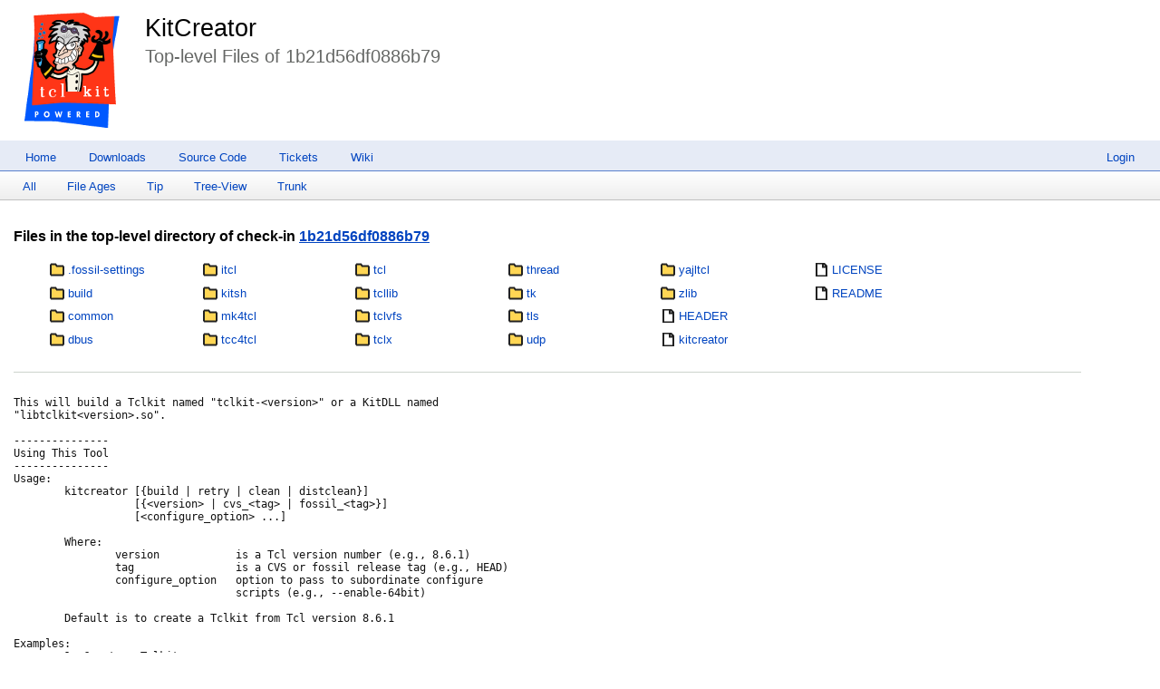

--- FILE ---
content_type: text/html; charset=utf-8
request_url: http://kitcreator.rkeene.org/fossil/dir?ci=1b21d56df0886b79
body_size: 24406
content:
<!DOCTYPE html>
<html>
<head>
<base href="http://kitcreator.rkeene.org/fossil/dir">
<title>KitCreator: Top-level Files of 1b21d56df0886b79</title>
<link rel="alternate" type="application/rss+xml" title="RSS Feed"
      href="/fossil/timeline.rss" />
<link rel="stylesheet" href="/fossil/style.css?default" type="text/css"
      media="screen" />
<script type="text/javascript">
TINY={};

function T$(i){return document.getElementById(i)}
function T$$$(){return document.all?1:0}

TINY.editor=function(){
	var c=[], offset=-30;
	c['cut']=[1,'Cut','a','cut',1];
	c['copy']=[2,'Copy','a','copy',1];
	c['paste']=[3,'Paste','a','paste',1];
	c['bold']=[4,'Bold','a','bold'];
	c['italic']=[5,'Italic','a','italic'];
	c['underline']=[6,'Underline','a','underline'];
	c['strikethrough']=[7,'Strikethrough','a','strikethrough'];
	c['subscript']=[8,'Subscript','a','subscript'];
	c['superscript']=[9,'Superscript','a','superscript'];
	c['orderedlist']=[10,'Insert Ordered List','a','insertorderedlist'];
	c['unorderedlist']=[11,'Insert Unordered List','a','insertunorderedlist'];
	c['outdent']=[12,'Outdent','a','outdent'];
	c['indent']=[13,'Indent','a','indent'];
	c['leftalign']=[14,'Left Align','a','justifyleft'];
	c['centeralign']=[15,'Center Align','a','justifycenter'];
	c['rightalign']=[16,'Right Align','a','justifyright'];
	c['blockjustify']=[17,'Block Justify','a','justifyfull'];
	c['undo']=[18,'Undo','a','undo'];
	c['redo']=[19,'Redo','a','redo'];
	c['image']=[20,'Insert Image','i','insertimage','Enter Image URL:','http://'];
	c['hr']=[21,'Insert Horizontal Rule','a','inserthorizontalrule'];
	c['link']=[22,'Insert Hyperlink','i','createlink','Enter URL:','http://'];
	c['unlink']=[23,'Remove Hyperlink','a','unlink'];
	c['unformat']=[24,'Remove Formatting','a','removeformat'];
	c['print']=[25,'Print','a','print'];
	function edit(n,obj){
		this.n=n; window[n]=this; this.t=T$(obj.id); this.obj=obj; this.xhtml=obj.xhtml;
		var p=document.createElement('div'), w=document.createElement('div'), h=document.createElement('div'),
		l=obj.controls.length, i=0;
		this.i=document.createElement('iframe'); this.i.frameBorder=0;
		this.i.width=obj.width||'500'; this.i.height=obj.height||'250'; this.ie=T$$$();
		h.className=obj.rowclass||'teheader'; p.className=obj.cssclass||'te'; p.style.width=this.i.width+'px'; p.appendChild(h);
		for(i;i<l;i++){
			var id=obj.controls[i];
			if(id=='n'){
				h=document.createElement('div'); h.className=obj.rowclass||'teheader'; p.appendChild(h)
			}else if(id=='|'){
				var d=document.createElement('div'); d.className=obj.dividerclass||'tedivider'; h.appendChild(d)
			}else if(id=='font'){
				var sel=document.createElement('select'), fonts=obj.fonts||['Verdana','Arial','Georgia'], fl=fonts.length, x=0;
				sel.className='tefont'; sel.onchange=new Function(this.n+'.ddaction(this,"fontname")');
				sel.options[0]=new Option('Font','');
				for(x;x<fl;x++){
					var font=fonts[x];
					sel.options[x+1]=new Option(font,font)
				}
				h.appendChild(sel)
			}else if(id=='size'){
				var sel=document.createElement('select'), sizes=obj.sizes||[1,2,3,4,5,6,7], sl=sizes.length, x=0;
				sel.className='tesize'; sel.onchange=new Function(this.n+'.ddaction(this,"fontsize")');
				for(x;x<sl;x++){
					var size=sizes[x];
					sel.options[x]=new Option(size,size)
				}
				h.appendChild(sel)
			}else if(id=='style'){
				var sel=document.createElement('select'),
				styles=obj.styles||[['Style',''],['Paragraph','<p>'],['Header 1','<h1>'],['Header 2','<h2>'],['Header 3','<h3>'],['Header 4','<h4>'],['Header 5','<h5>'],['Header 6','<h6>']],
				sl=styles.length, x=0;
				sel.className='testyle'; sel.onchange=new Function(this.n+'.ddaction(this,"formatblock")');
				for(x;x<sl;x++){
					var style=styles[x];
					sel.options[x]=new Option(style[0],style[1])
				}
				h.appendChild(sel)
			}else if(c[id]){
				var div=document.createElement('div'), x=c[id], func=x[2], ex, pos=x[0]*offset;
				div.className=obj.controlclass;
				div.style.backgroundPosition='0px '+pos+'px';
				div.title=x[1];
				ex=func=='a'?'.action("'+x[3]+'",0,'+(x[4]||0)+')':'.insert("'+x[4]+'","'+x[5]+'","'+x[3]+'")';
				div.onclick=new Function(this.n+(id=='print'?'.print()':ex));
				div.onmouseover=new Function(this.n+'.hover(this,'+pos+',1)');
				div.onmouseout=new Function(this.n+'.hover(this,'+pos+',0)');
				h.appendChild(div);
				if(this.ie){div.unselectable='on'}
			}
		}
		this.t.parentNode.insertBefore(p,this.t); this.t.style.width=this.i.width+'px';
		w.appendChild(this.t); w.appendChild(this.i); p.appendChild(w); this.t.style.display='none';
		if(obj.footer){
			var f=document.createElement('div'); f.className=obj.footerclass||'tefooter';
			if(obj.toggle){
				var to=obj.toggle, ts=document.createElement('div');
				ts.className=to.cssclass||'toggle'; ts.innerHTML=obj.toggletext||'source';
				ts.onclick=new Function(this.n+'.toggle(0,this);return false');
				f.appendChild(ts)
			}
			if(obj.resize){
				var ro=obj.resize, rs=document.createElement('div'); rs.className=ro.cssclass||'resize';
				rs.onmousedown=new Function('event',this.n+'.resize(event);return false');
				rs.onselectstart=function(){return false};
				f.appendChild(rs)
			}
			p.appendChild(f)
		}
		this.e=this.i.contentWindow.document; this.e.open();
		var m='<html><head>', bodyid=obj.bodyid?" id=\""+obj.bodyid+"\"":"";
		if(obj.cssfile){m+='<link rel="stylesheet" href="'+obj.cssfile+'" />'}
		if(obj.css){m+='<style type="text/css">'+obj.css+'</style>'}
		m+='</head><body'+bodyid+'>'+(obj.content||this.t.value);
		m+='</body></html>';
		this.e.write(m);
		this.e.close(); this.e.designMode='on'; this.d=1;
		if(this.xhtml){
			try{this.e.execCommand("styleWithCSS",0,0)}
			catch(e){try{this.e.execCommand("useCSS",0,1)}catch(e){}}
		}
	};
	edit.prototype.print=function(){
		this.i.contentWindow.print()
	},
	edit.prototype.hover=function(div,pos,dir){
		div.style.backgroundPosition=(dir?'34px ':'0px ')+(pos)+'px'
	},
	edit.prototype.ddaction=function(dd,a){
		var i=dd.selectedIndex, v=dd.options[i].value;
		this.action(a,v)
	},
	edit.prototype.action=function(cmd,val,ie){
		if(ie&&!this.ie){
			alert('Your browser does not support this function.')
		}else{
			this.e.execCommand(cmd,0,val||null)
		}
	},
	edit.prototype.insert=function(pro,msg,cmd){
		var val=prompt(pro,msg);
		if(val!=null&&val!=''){this.e.execCommand(cmd,0,val)}
	},
	edit.prototype.setfont=function(){
		execCommand('formatblock',0,hType)
	},
	edit.prototype.resize=function(e){
		if(this.mv){this.freeze()}
		this.i.bcs=TINY.cursor.top(e);
		this.mv=new Function('event',this.n+'.move(event)');
		this.sr=new Function(this.n+'.freeze()');
		if(this.ie){
			document.attachEvent('onmousemove',this.mv); document.attachEvent('onmouseup',this.sr)
		}else{
			document.addEventListener('mousemove',this.mv,1); document.addEventListener('mouseup',this.sr,1)
		}
	},
	edit.prototype.move=function(e){
		var pos=TINY.cursor.top(e);
		this.i.height=parseInt(this.i.height)+pos-this.i.bcs;
		this.i.bcs=pos
	},
	edit.prototype.freeze=function(){
		if(this.ie){
			document.detachEvent('onmousemove',this.mv); document.detachEvent('onmouseup',this.sr)
		}else{
			document.removeEventListener('mousemove',this.mv,1); document.removeEventListener('mouseup',this.sr,1)
		}
	},
	edit.prototype.toggle=function(post,div){
		if(!this.d){
			var v=this.t.value;
			if(div){div.innerHTML=this.obj.toggletext||'source'}
			if(this.xhtml&&!this.ie){
				v=v.replace(/<strong>(.*)<\/strong>/gi,'<span style="font-weight: bold;">$1</span>');
				v=v.replace(/<em>(.*)<\/em>/gi,'<span style="font-style: italic;">$1</span>')
			}
			this.e.body.innerHTML=v;
			this.t.style.display='none'; this.i.style.display='block'; this.d=1
		}else{
			var v=this.e.body.innerHTML;
			if(this.xhtml){
				v=v.replace(/<span class="apple-style-span">(.*)<\/span>/gi,'$1');
				v=v.replace(/ class="apple-style-span"/gi,'');
				v=v.replace(/<span style="">/gi,'');
				v=v.replace(/<br>/gi,'<br />');
				v=v.replace(/<br ?\/?>$/gi,'');
				v=v.replace(/^<br ?\/?>/gi,'');
				v=v.replace(/(<img [^>]+[^\/])>/gi,'$1 />');
				v=v.replace(/<b\b[^>]*>(.*?)<\/b[^>]*>/gi,'<strong>$1</strong>');
				v=v.replace(/<i\b[^>]*>(.*?)<\/i[^>]*>/gi,'<em>$1</em>');
				v=v.replace(/<u\b[^>]*>(.*?)<\/u[^>]*>/gi,'<span style="text-decoration:underline">$1</span>');
				v=v.replace(/<(b|strong|em|i|u) style="font-weight: normal;?">(.*)<\/(b|strong|em|i|u)>/gi,'$2');
				v=v.replace(/<(b|strong|em|i|u) style="(.*)">(.*)<\/(b|strong|em|i|u)>/gi,'<span style="$2"><$4>$3</$4></span>');
				v=v.replace(/<span style="font-weight: normal;?">(.*)<\/span>/gi,'$1');
				v=v.replace(/<span style="font-weight: bold;?">(.*)<\/span>/gi,'<strong>$1</strong>');
				v=v.replace(/<span style="font-style: italic;?">(.*)<\/span>/gi,'<em>$1</em>');
				v=v.replace(/<span style="font-weight: bold;?">(.*)<\/span>|<b\b[^>]*>(.*?)<\/b[^>]*>/gi,'<strong>$1</strong>')
			}
			if(div){div.innerHTML=this.obj.toggletext||'wysiwyg'}
			this.t.value=v;
			if(!post){
				this.t.style.height=this.i.height+'px';
				this.i.style.display='none'; this.t.style.display='block'; this.d=0
			}
		}
	},
	edit.prototype.post=function(){
		if(this.d){this.toggle(1)}
	};
	return{edit:edit}
}();

TINY.cursor=function(){
	return{
		top:function(e){
			return T$$$()?window.event.clientY+document.documentElement.scrollTop+document.body.scrollTop:e.clientY+window.scrollY
		}
	}
}();
</script>
<script type="text/javascript">
var hljs=new function(){function l(o){return o.replace(/&/gm,"&amp;").replace(/</gm,"&lt;")}function c(q,p,o){return RegExp(p,"m"+(q.cI?"i":"")+(o?"g":""))}function i(q){for(var o=0;o<q.childNodes.length;o++){var p=q.childNodes[o];if(p.nodeName=="CODE"){return p}if(!(p.nodeType==3&&p.nodeValue.match(/\s+/))){break}}}function g(s,r){var q="";for(var p=0;p<s.childNodes.length;p++){if(s.childNodes[p].nodeType==3){var o=s.childNodes[p].nodeValue;if(r){o=o.replace(/\n/g,"")}q+=o}else{if(s.childNodes[p].nodeName=="BR"){q+="\n"}else{q+=g(s.childNodes[p])}}}if(/MSIE [678]/.test(navigator.userAgent)){q=q.replace(/\r/g,"\n")}return q}function a(r){var p=r.className.split(/\s+/);p=p.concat(r.parentNode.className.split(/\s+/));for(var o=0;o<p.length;o++){var q=p[o].replace(/^language-/,"");if(d[q]||q=="no-highlight"){return q}}}function b(o){var p=[];(function(r,s){for(var q=0;q<r.childNodes.length;q++){if(r.childNodes[q].nodeType==3){s+=r.childNodes[q].nodeValue.length}else{if(r.childNodes[q].nodeName=="BR"){s+=1}else{p.push({event:"start",offset:s,node:r.childNodes[q]});s=arguments.callee(r.childNodes[q],s);p.push({event:"stop",offset:s,node:r.childNodes[q]})}}}return s})(o,0);return p}function k(x,y,w){var q=0;var v="";var s=[];function t(){if(x.length&&y.length){if(x[0].offset!=y[0].offset){return(x[0].offset<y[0].offset)?x:y}else{return y[0].event=="start"?x:y}}else{return x.length?x:y}}function r(B){var C="<"+B.nodeName.toLowerCase();for(var z=0;z<B.attributes.length;z++){var A=B.attributes[z];C+=" "+A.nodeName.toLowerCase();if(A.nodeValue!=undefined){C+='="'+l(A.nodeValue)+'"'}}return C+">"}while(x.length||y.length){var u=t().splice(0,1)[0];v+=l(w.substr(q,u.offset-q));q=u.offset;if(u.event=="start"){v+=r(u.node);s.push(u.node)}else{if(u.event=="stop"){var p=s.length;do{p--;var o=s[p];v+=("</"+o.nodeName.toLowerCase()+">")}while(o!=u.node);s.splice(p,1);while(p<s.length){v+=r(s[p]);p++}}}}v+=w.substr(q);return v}function f(I,C){function y(r,L){for(var K=0;K<L.c.length;K++){if(L.c[K].bR.test(r)){return L.c[K]}}}function v(K,r){if(B[K].e&&B[K].eR.test(r)){return 1}if(B[K].eW){var L=v(K-1,r);return L?L+1:0}return 0}function w(r,K){return K.iR&&K.iR.test(r)}function z(N,M){var L=[];for(var K=0;K<N.c.length;K++){L.push(N.c[K].b)}var r=B.length-1;do{if(B[r].e){L.push(B[r].e)}r--}while(B[r+1].eW);if(N.i){L.push(N.i)}return c(M,"("+L.join("|")+")",true)}function q(L,K){var M=B[B.length-1];if(!M.t){M.t=z(M,G)}M.t.lastIndex=K;var r=M.t.exec(L);if(r){return[L.substr(K,r.index-K),r[0],false]}else{return[L.substr(K),"",true]}}function o(N,r){var K=G.cI?r[0].toLowerCase():r[0];for(var M in N.kG){if(!N.kG.hasOwnProperty(M)){continue}var L=N.kG[M].hasOwnProperty(K);if(L){return[M,L]}}return false}function E(L,N){if(!N.k){return l(L)}var M="";var O=0;N.lR.lastIndex=0;var K=N.lR.exec(L);while(K){M+=l(L.substr(O,K.index-O));var r=o(N,K);if(r){s+=r[1];M+='<span class="'+r[0]+'">'+l(K[0])+"</span>"}else{M+=l(K[0])}O=N.lR.lastIndex;K=N.lR.exec(L)}M+=l(L.substr(O,L.length-O));return M}function J(r,L){if(L.sL&&d[L.sL]){var K=f(L.sL,r);s+=K.keyword_count;return K.value}else{return E(r,L)}}function H(L,r){var K=L.cN?'<span class="'+L.cN+'">':"";if(L.rB){p+=K;L.buffer=""}else{if(L.eB){p+=l(r)+K;L.buffer=""}else{p+=K;L.buffer=r}}B.push(L);A+=L.r}function D(N,K,P){var Q=B[B.length-1];if(P){p+=J(Q.buffer+N,Q);return false}var L=y(K,Q);if(L){p+=J(Q.buffer+N,Q);H(L,K);return L.rB}var r=v(B.length-1,K);if(r){var M=Q.cN?"</span>":"";if(Q.rE){p+=J(Q.buffer+N,Q)+M}else{if(Q.eE){p+=J(Q.buffer+N,Q)+M+l(K)}else{p+=J(Q.buffer+N+K,Q)+M}}while(r>1){M=B[B.length-2].cN?"</span>":"";p+=M;r--;B.length--}var O=B[B.length-1];B.length--;B[B.length-1].buffer="";if(O.starts){H(O.starts,"")}return Q.rE}if(w(K,Q)){throw"Illegal"}}var G=d[I];var B=[G.dM];var A=0;var s=0;var p="";try{var u=0;G.dM.buffer="";do{var x=q(C,u);var t=D(x[0],x[1],x[2]);u+=x[0].length;if(!t){u+=x[1].length}}while(!x[2]);if(B.length>1){throw"Illegal"}return{language:I,r:A,keyword_count:s,value:p}}catch(F){if(F=="Illegal"){return{language:null,r:0,keyword_count:0,value:l(C)}}else{throw F}}}function h(){function o(t,s,u){if(t.compiled){return}if(!u){t.bR=c(s,t.b?t.b:"\\B|\\b");if(!t.e&&!t.eW){t.e="\\B|\\b"}if(t.e){t.eR=c(s,t.e)}}if(t.i){t.iR=c(s,t.i)}if(t.r==undefined){t.r=1}if(t.k){t.lR=c(s,t.l||hljs.IR,true)}for(var r in t.k){if(!t.k.hasOwnProperty(r)){continue}if(t.k[r] instanceof Object){t.kG=t.k}else{t.kG={keyword:t.k}}break}if(!t.c){t.c=[]}t.compiled=true;for(var q=0;q<t.c.length;q++){o(t.c[q],s,false)}if(t.starts){o(t.starts,s,false)}}for(var p in d){if(!d.hasOwnProperty(p)){continue}o(d[p].dM,d[p],true)}}function e(){if(e.called){return}e.called=true;h()}function n(t,y,p){e();var A=g(t,p);var r=a(t);if(r=="no-highlight"){return}if(r){var w=f(r,A)}else{var w={language:"",keyword_count:0,r:0,value:l(A)};var x=w;for(var z in d){if(!d.hasOwnProperty(z)){continue}var u=f(z,A);if(u.keyword_count+u.r>x.keyword_count+x.r){x=u}if(u.keyword_count+u.r>w.keyword_count+w.r){x=w;w=u}}}var s=t.className;if(!s.match(w.language)){s=s?(s+" "+w.language):w.language}var o=b(t);if(o.length){var q=document.createElement("pre");q.innerHTML=w.value;w.value=k(o,b(q),A)}if(y){w.value=w.value.replace(/^((<[^>]+>|\t)+)/gm,function(B,E,D,C){return E.replace(/\t/g,y)})}if(p){w.value=w.value.replace(/\n/g,"<br>")}if(/MSIE [678]/.test(navigator.userAgent)&&t.tagName=="CODE"&&t.parentNode.tagName=="PRE"){var q=t.parentNode;var v=document.createElement("div");v.innerHTML="<pre><code>"+w.value+"</code></pre>";t=v.firstChild.firstChild;v.firstChild.cN=q.cN;q.parentNode.replaceChild(v.firstChild,q)}else{t.innerHTML=w.value}t.className=s;t.dataset={};t.dataset.result={language:w.language,kw:w.keyword_count,re:w.r};if(x&&x.language){t.dataset.second_best={language:x.language,kw:x.keyword_count,re:x.r}}}function j(){if(j.called){return}j.called=true;e();var q=document.getElementsByTagName("pre");for(var o=0;o<q.length;o++){var p=i(q[o]);if(p){n(p,hljs.tabReplace)}}}function m(){var o=arguments;var p=function(){j.apply(null,o)};if(window.addEventListener){window.addEventListener("DOMContentLoaded",p,false);window.addEventListener("load",p,false)}else{if(window.attachEvent){window.attachEvent("onload",p)}else{window.onload=p}}}var d={};this.LANGUAGES=d;this.initHighlightingOnLoad=m;this.highlightBlock=n;this.initHighlighting=j;this.IR="[a-zA-Z][a-zA-Z0-9_]*";this.UIR="[a-zA-Z_][a-zA-Z0-9_]*";this.NR="\\b\\d+(\\.\\d+)?";this.CNR="\\b(0x[A-Za-z0-9]+|\\d+(\\.\\d+)?)";this.RSR="!|!=|!==|%|%=|&|&&|&=|\\*|\\*=|\\+|\\+=|,|\\.|-|-=|/|/=|:|;|<|<<|<<=|<=|=|==|===|>|>=|>>|>>=|>>>|>>>=|\\?|\\[|\\{|\\(|\\^|\\^=|\\||\\|=|\\|\\||~";this.BE={b:"\\\\.",r:0};this.ASM={cN:"string",b:"'",e:"'",i:"\\n",c:[this.BE],r:0};this.QSM={cN:"string",b:'"',e:'"',i:"\\n",c:[this.BE],r:0};this.CLCM={cN:"comment",b:"//",e:"$"};this.CBLCLM={cN:"comment",b:"/\\*",e:"\\*/"};this.HCM={cN:"comment",b:"#",e:"$"};this.NM={cN:"number",b:this.NR,r:0};this.CNM={cN:"number",b:this.CNR,r:0};this.inherit=function(o,r){var q={};for(var p in o){q[p]=o[p]}if(r){for(var p in r){q[p]=r[p]}}return q}}();hljs.LANGUAGES.bash=function(){var d={"true":1,"false":1};var b={cN:"variable",b:"\\$([a-zA-Z0-9_]+)\\b"};var a={cN:"variable",b:"\\$\\{(([^}])|(\\\\}))+\\}",c:[hljs.CNM]};var c={cN:"string",b:'"',e:'"',i:"\\n",c:[hljs.BE,b,a],r:0};var e={cN:"test_condition",b:"",e:"",c:[c,b,a,hljs.CNM],k:{literal:d},r:0};return{dM:{k:{keyword:{"if":1,then:1,"else":1,fi:1,"for":1,"break":1,"continue":1,"while":1,"in":1,"do":1,done:1,echo:1,exit:1,"return":1,set:1,declare:1},literal:d},c:[{cN:"shebang",b:"(#!\\/bin\\/bash)|(#!\\/bin\\/sh)",r:10},hljs.HCM,{cN:"comment",b:"\\/\\/",e:"$",i:"."},hljs.CNM,c,b,a,hljs.inherit(e,{b:"\\[ ",e:" \\]",r:0}),hljs.inherit(e,{b:"\\[\\[ ",e:" \\]\\]"})]}}}();hljs.LANGUAGES.cs={dM:{k:{"abstract":1,as:1,base:1,bool:1,"break":1,"byte":1,"case":1,"catch":1,"char":1,checked:1,"class":1,"const":1,"continue":1,decimal:1,"default":1,delegate:1,"do":1,"do":1,"double":1,"else":1,"enum":1,event:1,explicit:1,extern:1,"false":1,"finally":1,fixed:1,"float":1,"for":1,foreach:1,"goto":1,"if":1,implicit:1,"in":1,"int":1,"interface":1,internal:1,is:1,lock:1,"long":1,namespace:1,"new":1,"null":1,object:1,operator:1,out:1,override:1,params:1,"private":1,"protected":1,"public":1,readonly:1,ref:1,"return":1,sbyte:1,sealed:1,"short":1,sizeof:1,stackalloc:1,"static":1,string:1,struct:1,"switch":1,"this":1,"throw":1,"true":1,"try":1,"typeof":1,uint:1,ulong:1,unchecked:1,unsafe:1,ushort:1,using:1,virtual:1,"volatile":1,"void":1,"while":1,ascending:1,descending:1,from:1,get:1,group:1,into:1,join:1,let:1,orderby:1,partial:1,select:1,set:1,value:1,"var":1,where:1,yield:1},c:[{cN:"comment",b:"///",e:"$",rB:true,c:[{cN:"xmlDocTag",b:"///|<!--|-->"},{cN:"xmlDocTag",b:"</?",e:">"}]},hljs.CLCM,hljs.CBLCLM,{cN:"string",b:'@"',e:'"',c:[{b:'""'}]},hljs.ASM,hljs.QSM,hljs.CNM]}};hljs.LANGUAGES.ruby=function(){var g="[a-zA-Z_][a-zA-Z0-9_]*(\\!|\\?)?";var a="[a-zA-Z_]\\w*[!?=]?|[-+~]\\@|<<|>>|=~|===?|<=>|[<>]=?|\\*\\*|[-/+%^&*~`|]|\\[\\]=?";var n={keyword:{and:1,"false":1,then:1,defined:1,module:1,"in":1,"return":1,redo:1,"if":1,BEGIN:1,retry:1,end:1,"for":1,"true":1,self:1,when:1,next:1,until:1,"do":1,begin:1,unless:1,END:1,rescue:1,nil:1,"else":1,"break":1,undef:1,not:1,"super":1,"class":1,"case":1,require:1,yield:1,alias:1,"while":1,ensure:1,elsif:1,or:1,def:1},keymethods:{__id__:1,__send__:1,abort:1,abs:1,"all?":1,allocate:1,ancestors:1,"any?":1,arity:1,assoc:1,at:1,at_exit:1,autoload:1,"autoload?":1,"between?":1,binding:1,binmode:1,"block_given?":1,call:1,callcc:1,caller:1,capitalize:1,"capitalize!":1,casecmp:1,"catch":1,ceil:1,center:1,chomp:1,"chomp!":1,chop:1,"chop!":1,chr:1,"class":1,class_eval:1,"class_variable_defined?":1,class_variables:1,clear:1,clone:1,close:1,close_read:1,close_write:1,"closed?":1,coerce:1,collect:1,"collect!":1,compact:1,"compact!":1,concat:1,"const_defined?":1,const_get:1,const_missing:1,const_set:1,constants:1,count:1,crypt:1,"default":1,default_proc:1,"delete":1,"delete!":1,delete_at:1,delete_if:1,detect:1,display:1,div:1,divmod:1,downcase:1,"downcase!":1,downto:1,dump:1,dup:1,each:1,each_byte:1,each_index:1,each_key:1,each_line:1,each_pair:1,each_value:1,each_with_index:1,"empty?":1,entries:1,eof:1,"eof?":1,"eql?":1,"equal?":1,"eval":1,exec:1,exit:1,"exit!":1,extend:1,fail:1,fcntl:1,fetch:1,fileno:1,fill:1,find:1,find_all:1,first:1,flatten:1,"flatten!":1,floor:1,flush:1,for_fd:1,foreach:1,fork:1,format:1,freeze:1,"frozen?":1,fsync:1,getc:1,gets:1,global_variables:1,grep:1,gsub:1,"gsub!":1,"has_key?":1,"has_value?":1,hash:1,hex:1,id:1,include:1,"include?":1,included_modules:1,index:1,indexes:1,indices:1,induced_from:1,inject:1,insert:1,inspect:1,instance_eval:1,instance_method:1,instance_methods:1,"instance_of?":1,"instance_variable_defined?":1,instance_variable_get:1,instance_variable_set:1,instance_variables:1,"integer?":1,intern:1,invert:1,ioctl:1,"is_a?":1,isatty:1,"iterator?":1,join:1,"key?":1,keys:1,"kind_of?":1,lambda:1,last:1,length:1,lineno:1,ljust:1,load:1,local_variables:1,loop:1,lstrip:1,"lstrip!":1,map:1,"map!":1,match:1,max:1,"member?":1,merge:1,"merge!":1,method:1,"method_defined?":1,method_missing:1,methods:1,min:1,module_eval:1,modulo:1,name:1,nesting:1,"new":1,next:1,"next!":1,"nil?":1,nitems:1,"nonzero?":1,object_id:1,oct:1,open:1,pack:1,partition:1,pid:1,pipe:1,pop:1,popen:1,pos:1,prec:1,prec_f:1,prec_i:1,print:1,printf:1,private_class_method:1,private_instance_methods:1,"private_method_defined?":1,private_methods:1,proc:1,protected_instance_methods:1,"protected_method_defined?":1,protected_methods:1,public_class_method:1,public_instance_methods:1,"public_method_defined?":1,public_methods:1,push:1,putc:1,puts:1,quo:1,raise:1,rand:1,rassoc:1,read:1,read_nonblock:1,readchar:1,readline:1,readlines:1,readpartial:1,rehash:1,reject:1,"reject!":1,remainder:1,reopen:1,replace:1,require:1,"respond_to?":1,reverse:1,"reverse!":1,reverse_each:1,rewind:1,rindex:1,rjust:1,round:1,rstrip:1,"rstrip!":1,scan:1,seek:1,select:1,send:1,set_trace_func:1,shift:1,singleton_method_added:1,singleton_methods:1,size:1,sleep:1,slice:1,"slice!":1,sort:1,"sort!":1,sort_by:1,split:1,sprintf:1,squeeze:1,"squeeze!":1,srand:1,stat:1,step:1,store:1,strip:1,"strip!":1,sub:1,"sub!":1,succ:1,"succ!":1,sum:1,superclass:1,swapcase:1,"swapcase!":1,sync:1,syscall:1,sysopen:1,sysread:1,sysseek:1,system:1,syswrite:1,taint:1,"tainted?":1,tell:1,test:1,"throw":1,times:1,to_a:1,to_ary:1,to_f:1,to_hash:1,to_i:1,to_int:1,to_io:1,to_proc:1,to_s:1,to_str:1,to_sym:1,tr:1,"tr!":1,tr_s:1,"tr_s!":1,trace_var:1,transpose:1,trap:1,truncate:1,"tty?":1,type:1,ungetc:1,uniq:1,"uniq!":1,unpack:1,unshift:1,untaint:1,untrace_var:1,upcase:1,"upcase!":1,update:1,upto:1,"value?":1,values:1,values_at:1,warn:1,write:1,write_nonblock:1,"zero?":1,zip:1}};var h={cN:"yardoctag",b:"@[A-Za-z]+"};var d={cN:"comment",b:"#",e:"$",c:[h]};var c={cN:"comment",b:"^\\=begin",e:"^\\=end",c:[h],r:10};var b={cN:"comment",b:"^__END__",e:"\\n$"};var u={cN:"subst",b:"#\\{",e:"}",l:g,k:n};var p=[hljs.BE,u];var s={cN:"string",b:"'",e:"'",c:p,r:0};var r={cN:"string",b:'"',e:'"',c:p,r:0};var q={cN:"string",b:"%[qw]?\\(",e:"\\)",c:p,r:10};var o={cN:"string",b:"%[qw]?\\[",e:"\\]",c:p,r:10};var m={cN:"string",b:"%[qw]?{",e:"}",c:p,r:10};var l={cN:"string",b:"%[qw]?<",e:">",c:p,r:10};var k={cN:"string",b:"%[qw]?/",e:"/",c:p,r:10};var j={cN:"string",b:"%[qw]?%",e:"%",c:p,r:10};var i={cN:"string",b:"%[qw]?-",e:"-",c:p,r:10};var t={cN:"string",b:"%[qw]?\\|",e:"\\|",c:p,r:10};var e={cN:"function",b:"\\bdef\\s+",e:" |$|;",l:g,k:n,c:[{cN:"title",b:a,l:g,k:n},{cN:"params",b:"\\(",e:"\\)",l:g,k:n},d,c,b]};var f={cN:"identifier",b:g,l:g,k:n,r:0};var v=[d,c,b,s,r,q,o,m,l,k,j,i,t,{cN:"class",b:"\\b(class|module)\\b",e:"$|;",k:{"class":1,module:1},c:[{cN:"title",b:"[A-Za-z_]\\w*(::\\w+)*(\\?|\\!)?",r:0},{cN:"inheritance",b:"<\\s*",c:[{cN:"parent",b:"("+hljs.IR+"::)?"+hljs.IR}]},d,c,b]},e,{cN:"constant",b:"(::)?([A-Z]\\w*(::)?)+",r:0},{cN:"symbol",b:":",c:[s,r,q,o,m,l,k,j,i,t,f],r:0},{cN:"number",b:"(\\b0[0-7_]+)|(\\b0x[0-9a-fA-F_]+)|(\\b[1-9][0-9_]*(\\.[0-9_]+)?)|[0_]\\b",r:0},{cN:"number",b:"\\?\\w"},{cN:"variable",b:"(\\$\\W)|((\\$|\\@\\@?)(\\w+))"},f,{b:"("+hljs.RSR+")\\s*",c:[d,c,b,{cN:"regexp",b:"/",e:"/[a-z]*",i:"\\n",c:[hljs.BE]}],r:0}];u.c=v;e.c[1].c=v;return{dM:{l:g,k:n,c:v}}}();hljs.LANGUAGES.diff={cI:true,dM:{c:[{cN:"chunk",b:"^\\@\\@ +\\-\\d+,\\d+ +\\+\\d+,\\d+ +\\@\\@$",r:10},{cN:"chunk",b:"^\\*\\*\\* +\\d+,\\d+ +\\*\\*\\*\\*$",r:10},{cN:"chunk",b:"^\\-\\-\\- +\\d+,\\d+ +\\-\\-\\-\\-$",r:10},{cN:"header",b:"Index: ",e:"$"},{cN:"header",b:"=====",e:"=====$"},{cN:"header",b:"^\\-\\-\\-",e:"$"},{cN:"header",b:"^\\*{3} ",e:"$"},{cN:"header",b:"^\\+\\+\\+",e:"$"},{cN:"header",b:"\\*{5}",e:"\\*{5}$"},{cN:"addition",b:"^\\+",e:"$"},{cN:"deletion",b:"^\\-",e:"$"},{cN:"change",b:"^\\!",e:"$"}]}};hljs.LANGUAGES.javascript={dM:{k:{keyword:{"in":1,"if":1,"for":1,"while":1,"finally":1,"var":1,"new":1,"function":1,"do":1,"return":1,"void":1,"else":1,"break":1,"catch":1,"instanceof":1,"with":1,"throw":1,"case":1,"default":1,"try":1,"this":1,"switch":1,"continue":1,"typeof":1,"delete":1},literal:{"true":1,"false":1,"null":1}},c:[hljs.ASM,hljs.QSM,hljs.CLCM,hljs.CBLCLM,hljs.CNM,{b:"("+hljs.RSR+"|case|return|throw)\\s*",k:{"return":1,"throw":1,"case":1},c:[hljs.CLCM,hljs.CBLCLM,{cN:"regexp",b:"/.*?[^\\\\/]/[gim]*"}],r:0},{cN:"function",b:"\\bfunction\\b",e:"{",k:{"function":1},c:[{cN:"title",b:"[A-Za-z$_][0-9A-Za-z$_]*"},{cN:"params",b:"\\(",e:"\\)",c:[hljs.ASM,hljs.QSM,hljs.CLCM,hljs.CBLCLM]}]}]}};hljs.LANGUAGES.css=function(){var a={cN:"function",b:hljs.IR+"\\(",e:"\\)",c:[{eW:true,eE:true,c:[hljs.NM,hljs.ASM,hljs.QSM]}]};return{cI:true,dM:{i:"[=/|']",c:[hljs.CBLCLM,{cN:"id",b:"\\#[A-Za-z0-9_-]+"},{cN:"class",b:"\\.[A-Za-z0-9_-]+",r:0},{cN:"attr_selector",b:"\\[",e:"\\]",i:"$"},{cN:"pseudo",b:":(:)?[a-zA-Z0-9\\_\\-\\+\\(\\)\\\"\\']+"},{cN:"at_rule",b:"@font-face",l:"[a-z-]+",k:{"font-face":1}},{cN:"at_rule",b:"@",e:"[{;]",eE:true,k:{"import":1,page:1,media:1,charset:1},c:[a,hljs.ASM,hljs.QSM,hljs.NM]},{cN:"tag",b:hljs.IR,r:0},{cN:"rules",b:"{",e:"}",i:"[^\\s]",r:0,c:[hljs.CBLCLM,{cN:"rule",b:"[^\\s]",rB:true,e:";",eW:true,c:[{cN:"attribute",b:"[A-Z\\_\\.\\-]+",e:":",eE:true,i:"[^\\s]",starts:{cN:"value",eW:true,eE:true,c:[a,hljs.NM,hljs.QSM,hljs.ASM,hljs.CBLCLM,{cN:"hexcolor",b:"\\#[0-9A-F]+"},{cN:"important",b:"!important"}]}}]}]}]}}}();hljs.LANGUAGES.xml=function(){var b="[A-Za-z0-9\\._:-]+";var a={eW:true,c:[{cN:"attribute",b:b,r:0},{b:'="',rB:true,e:'"',c:[{cN:"value",b:'"',eW:true}]},{b:"='",rB:true,e:"'",c:[{cN:"value",b:"'",eW:true}]},{b:"=",c:[{cN:"value",b:"[^\\s/>]+"}]}]};return{cI:true,dM:{c:[{cN:"pi",b:"<\\?",e:"\\?>",r:10},{cN:"doctype",b:"<!DOCTYPE",e:">",r:10},{cN:"comment",b:"<!--",e:"-->",r:10},{cN:"cdata",b:"<\\!\\[CDATA\\[",e:"\\]\\]>",r:10},{cN:"tag",b:"<style",e:">",k:{title:{style:1}},c:[a],starts:{cN:"css",e:"</style>",rE:true,sL:"css"}},{cN:"tag",b:"<script",e:">",k:{title:{script:1}},c:[a],starts:{cN:"javascript",e:"<\/script>",rE:true,sL:"javascript"}},{cN:"vbscript",b:"<%",e:"%>",sL:"vbscript"},{cN:"tag",b:"</?",e:"/?>",c:[{cN:"title",b:"[^ />]+"},a]}]}}}();hljs.LANGUAGES.java={dM:{k:{"false":1,"synchronized":1,"int":1,"abstract":1,"float":1,"private":1,"char":1,"interface":1,"boolean":1,"static":1,"null":1,"if":1,"const":1,"for":1,"true":1,"while":1,"long":1,"throw":1,strictfp:1,"finally":1,"protected":1,"extends":1,"import":1,"native":1,"final":1,"implements":1,"return":1,"void":1,"enum":1,"else":1,"break":1,"transient":1,"new":1,"catch":1,"instanceof":1,"byte":1,"super":1,"class":1,"volatile":1,"case":1,assert:1,"short":1,"package":1,"default":1,"double":1,"public":1,"try":1,"this":1,"switch":1,"continue":1,"throws":1},c:[{cN:"javadoc",b:"/\\*\\*",e:"\\*/",c:[{cN:"javadoctag",b:"@[A-Za-z]+"}],r:10},hljs.CLCM,hljs.CBLCLM,hljs.ASM,hljs.QSM,{cN:"class",b:"(class |interface )",e:"{",k:{"class":1,"interface":1},i:":",c:[{b:"(implements|extends)",k:{"extends":1,"implements":1},r:10},{cN:"title",b:hljs.UIR}]},hljs.CNM,{cN:"annotation",b:"@[A-Za-z]+"}]}};hljs.LANGUAGES.php={cI:true,dM:{k:{and:1,include_once:1,list:1,"abstract":1,global:1,"private":1,echo:1,"interface":1,as:1,"static":1,endswitch:1,array:1,"null":1,"if":1,endwhile:1,or:1,"const":1,"for":1,endforeach:1,self:1,"var":1,"while":1,isset:1,"public":1,"protected":1,exit:1,foreach:1,"throw":1,elseif:1,"extends":1,include:1,__FILE__:1,empty:1,require_once:1,"function":1,"do":1,xor:1,"return":1,"implements":1,parent:1,clone:1,use:1,__CLASS__:1,__LINE__:1,"else":1,"break":1,print:1,"eval":1,"new":1,"catch":1,__METHOD__:1,"class":1,"case":1,exception:1,php_user_filter:1,"default":1,die:1,require:1,__FUNCTION__:1,enddeclare:1,"final":1,"try":1,"this":1,"switch":1,"continue":1,endfor:1,endif:1,declare:1,unset:1,"true":1,"false":1,namespace:1},c:[hljs.CLCM,hljs.HCM,{cN:"comment",b:"/\\*",e:"\\*/",c:[{cN:"phpdoc",b:"\\s@[A-Za-z]+",r:10}]},hljs.CNM,hljs.inherit(hljs.ASM,{i:null}),hljs.inherit(hljs.QSM,{i:null}),{cN:"variable",b:"\\$[a-zA-Z_\x7f-\xff][a-zA-Z0-9_\x7f-\xff]*"},{cN:"preprocessor",b:"<\\?php",r:10},{cN:"preprocessor",b:"\\?>"}]}};hljs.LANGUAGES.python=function(){var c={cN:"string",b:"u?r?'''",e:"'''",r:10};var b={cN:"string",b:'u?r?"""',e:'"""',r:10};var a={cN:"string",b:"(u|r|ur)'",e:"'",c:[hljs.BE],r:10};var f={cN:"string",b:'(u|r|ur)"',e:'"',c:[hljs.BE],r:10};var d={cN:"title",b:hljs.UIR};var e={cN:"params",b:"\\(",e:"\\)",c:[c,b,a,f,hljs.ASM,hljs.QSM]};return{dM:{k:{keyword:{and:1,elif:1,is:1,global:1,as:1,"in":1,"if":1,from:1,raise:1,"for":1,except:1,"finally":1,print:1,"import":1,pass:1,"return":1,exec:1,"else":1,"break":1,not:1,"with":1,"class":1,assert:1,yield:1,"try":1,"while":1,"continue":1,del:1,or:1,def:1,lambda:1,nonlocal:10},built_in:{None:1,True:1,False:1,Ellipsis:1,NotImplemented:1}},i:"(</|->|\\?)",c:[hljs.HCM,c,b,a,f,hljs.ASM,hljs.QSM,{cN:"function",b:"\\bdef ",e:":",i:"$",k:{def:1},c:[d,e],r:10},{cN:"class",b:"\\bclass ",e:":",i:"[${]",k:{"class":1},c:[d,e],r:10},hljs.CNM,{cN:"decorator",b:"@",e:"$"}]}}}();hljs.LANGUAGES.sql={cI:true,dM:{i:"[^\\s]",c:[{cN:"operator",b:"(begin|start|commit|rollback|savepoint|lock|alter|create|drop|rename|call|delete|do|handler|insert|load|replace|select|truncate|update|set|show|pragma)\\b",e:";|$",k:{keyword:{all:1,partial:1,global:1,month:1,current_timestamp:1,using:1,go:1,revoke:1,smallint:1,indicator:1,"end-exec":1,disconnect:1,zone:1,"with":1,character:1,assertion:1,to:1,add:1,current_user:1,usage:1,input:1,local:1,alter:1,match:1,collate:1,real:1,then:1,rollback:1,get:1,read:1,timestamp:1,session_user:1,not:1,integer:1,bit:1,unique:1,day:1,minute:1,desc:1,insert:1,execute:1,like:1,ilike:2,level:1,decimal:1,drop:1,"continue":1,isolation:1,found:1,where:1,constraints:1,domain:1,right:1,national:1,some:1,module:1,transaction:1,relative:1,second:1,connect:1,escape:1,close:1,system_user:1,"for":1,deferred:1,section:1,cast:1,current:1,sqlstate:1,allocate:1,intersect:1,deallocate:1,numeric:1,"public":1,preserve:1,full:1,"goto":1,initially:1,asc:1,no:1,key:1,output:1,collation:1,group:1,by:1,union:1,session:1,both:1,last:1,language:1,constraint:1,column:1,of:1,space:1,foreign:1,deferrable:1,prior:1,connection:1,unknown:1,action:1,commit:1,view:1,or:1,first:1,into:1,"float":1,year:1,primary:1,cascaded:1,except:1,restrict:1,set:1,references:1,names:1,table:1,outer:1,open:1,select:1,size:1,are:1,rows:1,from:1,prepare:1,distinct:1,leading:1,create:1,only:1,next:1,inner:1,authorization:1,schema:1,corresponding:1,option:1,declare:1,precision:1,immediate:1,"else":1,timezone_minute:1,external:1,varying:1,translation:1,"true":1,"case":1,exception:1,join:1,hour:1,"default":1,"double":1,scroll:1,value:1,cursor:1,descriptor:1,values:1,dec:1,fetch:1,procedure:1,"delete":1,and:1,"false":1,"int":1,is:1,describe:1,"char":1,as:1,at:1,"in":1,varchar:1,"null":1,trailing:1,any:1,absolute:1,current_time:1,end:1,grant:1,privileges:1,when:1,cross:1,check:1,write:1,current_date:1,pad:1,begin:1,temporary:1,exec:1,time:1,update:1,catalog:1,user:1,sql:1,date:1,on:1,identity:1,timezone_hour:1,natural:1,whenever:1,interval:1,work:1,order:1,cascade:1,diagnostics:1,nchar:1,having:1,left:1,call:1,"do":1,handler:1,load:1,replace:1,truncate:1,start:1,lock:1,show:1,pragma:1},aggregate:{count:1,sum:1,min:1,max:1,avg:1}},c:[{cN:"string",b:"'",e:"'",c:[hljs.BE,{b:"''"}],r:0},{cN:"string",b:'"',e:'"',c:[hljs.BE,{b:'""'}],r:0},{cN:"string",b:"`",e:"`",c:[hljs.BE]},hljs.CNM,{b:"\\n"}]},hljs.CBLCLM,{cN:"comment",b:"--",e:"$"}]}};hljs.LANGUAGES.ini={cI:true,dM:{i:"[^\\s]",c:[{cN:"comment",b:";",e:"$"},{cN:"title",b:"^\\[",e:"\\]"},{cN:"setting",b:"^[a-z0-9_\\[\\]]+[ \\t]*=[ \\t]*",e:"$",c:[{cN:"value",eW:true,k:{on:1,off:1,"true":1,"false":1,yes:1,no:1},c:[hljs.QSM,hljs.NM]}]}]}};hljs.LANGUAGES.perl=function(){var c={getpwent:1,getservent:1,quotemeta:1,msgrcv:1,scalar:1,kill:1,dbmclose:1,undef:1,lc:1,ma:1,syswrite:1,tr:1,send:1,umask:1,sysopen:1,shmwrite:1,vec:1,qx:1,utime:1,local:1,oct:1,semctl:1,localtime:1,readpipe:1,"do":1,"return":1,format:1,read:1,sprintf:1,dbmopen:1,pop:1,getpgrp:1,not:1,getpwnam:1,rewinddir:1,qq:1,fileno:1,qw:1,endprotoent:1,wait:1,sethostent:1,bless:1,s:1,opendir:1,"continue":1,each:1,sleep:1,endgrent:1,shutdown:1,dump:1,chomp:1,connect:1,getsockname:1,die:1,socketpair:1,close:1,flock:1,exists:1,index:1,shmget:1,sub:1,"for":1,endpwent:1,redo:1,lstat:1,msgctl:1,setpgrp:1,abs:1,exit:1,select:1,print:1,ref:1,gethostbyaddr:1,unshift:1,fcntl:1,syscall:1,"goto":1,getnetbyaddr:1,join:1,gmtime:1,symlink:1,semget:1,splice:1,x:1,getpeername:1,recv:1,log:1,setsockopt:1,cos:1,last:1,reverse:1,gethostbyname:1,getgrnam:1,study:1,formline:1,endhostent:1,times:1,chop:1,length:1,gethostent:1,getnetent:1,pack:1,getprotoent:1,getservbyname:1,rand:1,mkdir:1,pos:1,chmod:1,y:1,substr:1,endnetent:1,printf:1,next:1,open:1,msgsnd:1,readdir:1,use:1,unlink:1,getsockopt:1,getpriority:1,rindex:1,wantarray:1,hex:1,system:1,getservbyport:1,endservent:1,"int":1,chr:1,untie:1,rmdir:1,prototype:1,tell:1,listen:1,fork:1,shmread:1,ucfirst:1,setprotoent:1,"else":1,sysseek:1,link:1,getgrgid:1,shmctl:1,waitpid:1,unpack:1,getnetbyname:1,reset:1,chdir:1,grep:1,split:1,require:1,caller:1,lcfirst:1,until:1,warn:1,"while":1,values:1,shift:1,telldir:1,getpwuid:1,my:1,getprotobynumber:1,"delete":1,and:1,sort:1,uc:1,defined:1,srand:1,accept:1,"package":1,seekdir:1,getprotobyname:1,semop:1,our:1,rename:1,seek:1,"if":1,q:1,chroot:1,sysread:1,setpwent:1,no:1,crypt:1,getc:1,chown:1,sqrt:1,write:1,setnetent:1,setpriority:1,foreach:1,tie:1,sin:1,msgget:1,map:1,stat:1,getlogin:1,unless:1,elsif:1,truncate:1,exec:1,keys:1,glob:1,tied:1,closedir:1,ioctl:1,socket:1,readlink:1,"eval":1,xor:1,readline:1,binmode:1,setservent:1,eof:1,ord:1,bind:1,alarm:1,pipe:1,atan2:1,getgrent:1,exp:1,time:1,push:1,setgrent:1,gt:1,lt:1,or:1,ne:1,m:1};var d={cN:"subst",b:"[$@]\\{",e:"}",k:c,r:10};var b={cN:"variable",b:"\\$\\d"};var a={cN:"variable",b:"[\\$\\%\\@\\*](\\^\\w\\b|#\\w+(\\:\\:\\w+)*|[^\\s\\w{]|{\\w+}|\\w+(\\:\\:\\w*)*)"};var f=[hljs.BE,d,b,a];var e=[hljs.HCM,{cN:"comment",b:"^(__END__|__DATA__)",e:"\\n$",r:5},{cN:"string",b:"q[qwxr]?\\s*\\(",e:"\\)",c:f,r:5},{cN:"string",b:"q[qwxr]?\\s*\\[",e:"\\]",c:f,r:5},{cN:"string",b:"q[qwxr]?\\s*\\{",e:"\\}",c:f,r:5},{cN:"string",b:"q[qwxr]?\\s*\\|",e:"\\|",c:f,r:5},{cN:"string",b:"q[qwxr]?\\s*\\<",e:"\\>",c:f,r:5},{cN:"string",b:"qw\\s+q",e:"q",c:f,r:5},{cN:"string",b:"'",e:"'",c:[hljs.BE],r:0},{cN:"string",b:'"',e:'"',c:f,r:0},{cN:"string",b:"`",e:"`",c:[hljs.BE]},{cN:"string",b:"{\\w+}",r:0},{cN:"string",b:"-?\\w+\\s*\\=\\>",r:0},{cN:"number",b:"(\\b0[0-7_]+)|(\\b0x[0-9a-fA-F_]+)|(\\b[1-9][0-9_]*(\\.[0-9_]+)?)|[0_]\\b",r:0},{cN:"regexp",b:"(s|tr|y)/(\\\\.|[^/])*/(\\\\.|[^/])*/[a-z]*",r:10},{cN:"regexp",b:"(m|qr)?/",e:"/[a-z]*",c:[hljs.BE],r:0},{cN:"sub",b:"\\bsub\\b",e:"(\\s*\\(.*?\\))?[;{]",k:{sub:1},r:5},b,a,{cN:"operator",b:"-\\w\\b",r:0},{cN:"pod",b:"\\=\\w",e:"\\=cut"}];d.c=e;return{dM:{k:c,c:e}}}();hljs.LANGUAGES.cpp=function(){var b={keyword:{"false":1,"int":1,"float":1,"while":1,"private":1,"char":1,"catch":1,"export":1,virtual:1,operator:2,sizeof:2,dynamic_cast:2,typedef:2,const_cast:2,"const":1,struct:1,"for":1,static_cast:2,union:1,namespace:1,unsigned:1,"long":1,"throw":1,"volatile":2,"static":1,"protected":1,bool:1,template:1,mutable:1,"if":1,"public":1,friend:2,"do":1,"return":1,"goto":1,auto:1,"void":2,"enum":1,"else":1,"break":1,"new":1,extern:1,using:1,"true":1,"class":1,asm:1,"case":1,typeid:1,"short":1,reinterpret_cast:2,"default":1,"double":1,register:1,explicit:1,signed:1,typename:1,"try":1,"this":1,"switch":1,"continue":1,wchar_t:1,inline:1,"delete":1,alignof:1,char16_t:1,char32_t:1,constexpr:1,decltype:1,noexcept:1,nullptr:1,static_assert:1,thread_local:1},built_in:{std:1,string:1,cin:1,cout:1,cerr:1,clog:1,stringstream:1,istringstream:1,ostringstream:1,auto_ptr:1,deque:1,list:1,queue:1,stack:1,vector:1,map:1,set:1,bitset:1,multiset:1,multimap:1,unordered_set:1,unordered_map:1,unordered_multiset:1,unordered_multimap:1,array:1,shared_ptr:1}};var a={cN:"stl_container",b:"\\b(deque|list|queue|stack|vector|map|set|bitset|multiset|multimap|unordered_map|unordered_set|unordered_multiset|unordered_multimap|array)\\s*<",e:">",k:b.built_in,r:10};a.c=[a];return{dM:{k:b,i:"</",c:[hljs.CLCM,hljs.CBLCLM,hljs.QSM,{cN:"string",b:"'",e:"[^\\\\]'",i:"[^\\\\][^']"},hljs.CNM,{cN:"preprocessor",b:"#",e:"$"},a]}}}();
</script>
</head>
<body>
  <div class="header"> 
    <a href="/fossil/home"><img src="/fossil/logo" alt="logo" class="logo" /></a>
    <div class="title-header">
      <div class="title"><a href="/fossil/home">KitCreator</a></div>
        <div class="page-title">
      Top-level Files of 1b21d56df0886b79
      </div>
    </div>
  </div>
    
  <div class="mainmenu">
    <div class="status"><a href='/fossil/login'>Login</a> </div>
    <a href='/fossil/home'>Home</a><a href='/fossil/wiki?name=Downloads'>Downloads</a><a href='/fossil/wiki?name=Source+Code'>Source Code</a><a href='/fossil/reportlist'>Tickets</a><a href='/fossil/wiki'>Wiki</a>
  </div>
<div class="container"><div class="submenu">
<a class="label sml-all" href="/fossil/dir">All</a>
<a class="label sml-file-ages" href="/fossil/fileage?name=1b21d56df0886b79">File Ages</a>
<a class="label sml-tip" href="/fossil/dir?ci=tip">Tip</a>
<a class="label sml-tree-view" href="/fossil/dir?ci=1b21d56df0886b79&amp;type=tree">Tree-View</a>
<a class="label sml-trunk" href="/fossil/dir?ci=trunk">Trunk</a>
</div>
<div class="content"><span id="debugMsg"></span>
<h2>Files in the top-level directory of check-in <a href="/fossil/info?name=1b21d56df0886b79">1b21d56df0886b79</a></h2>
<div class="columns files" style="columns: 19ex auto">
<ul class="browser">
<li class="dir"><a href="/fossil/dir?ci=1b21d56df0886b79&amp;name=.fossil-settings">.fossil-settings</a></li>
<li class="dir"><a href="/fossil/dir?ci=1b21d56df0886b79&amp;name=build">build</a></li>
<li class="dir"><a href="/fossil/dir?ci=1b21d56df0886b79&amp;name=common">common</a></li>
<li class="dir"><a href="/fossil/dir?ci=1b21d56df0886b79&amp;name=dbus">dbus</a></li>
<li class="dir"><a href="/fossil/dir?ci=1b21d56df0886b79&amp;name=itcl">itcl</a></li>
<li class="dir"><a href="/fossil/dir?ci=1b21d56df0886b79&amp;name=kitsh">kitsh</a></li>
<li class="dir"><a href="/fossil/dir?ci=1b21d56df0886b79&amp;name=mk4tcl">mk4tcl</a></li>
<li class="dir"><a href="/fossil/dir?ci=1b21d56df0886b79&amp;name=tcc4tcl">tcc4tcl</a></li>
<li class="dir"><a href="/fossil/dir?ci=1b21d56df0886b79&amp;name=tcl">tcl</a></li>
<li class="dir"><a href="/fossil/dir?ci=1b21d56df0886b79&amp;name=tcllib">tcllib</a></li>
<li class="dir"><a href="/fossil/dir?ci=1b21d56df0886b79&amp;name=tclvfs">tclvfs</a></li>
<li class="dir"><a href="/fossil/dir?ci=1b21d56df0886b79&amp;name=tclx">tclx</a></li>
<li class="dir"><a href="/fossil/dir?ci=1b21d56df0886b79&amp;name=thread">thread</a></li>
<li class="dir"><a href="/fossil/dir?ci=1b21d56df0886b79&amp;name=tk">tk</a></li>
<li class="dir"><a href="/fossil/dir?ci=1b21d56df0886b79&amp;name=tls">tls</a></li>
<li class="dir"><a href="/fossil/dir?ci=1b21d56df0886b79&amp;name=udp">udp</a></li>
<li class="dir"><a href="/fossil/dir?ci=1b21d56df0886b79&amp;name=yajltcl">yajltcl</a></li>
<li class="dir"><a href="/fossil/dir?ci=1b21d56df0886b79&amp;name=zlib">zlib</a></li>
<li class="file"><a href="/fossil/file?name=HEADER&amp;ci=1b21d56df0886b79">HEADER</a></li>
<li class="file"><a href="/fossil/file?name=kitcreator&amp;ci=1b21d56df0886b79">kitcreator</a></li>
<li class="file"><a href="/fossil/file?name=LICENSE&amp;ci=1b21d56df0886b79">LICENSE</a></li>
<li class="file"><a href="/fossil/file?name=README&amp;ci=1b21d56df0886b79">README</a></li>
</ul></div>
<hr>
<pre class='textPlain'>
This will build a Tclkit named &quot;tclkit-&lt;version&gt;&quot; or a KitDLL named
&quot;libtclkit&lt;version&gt;.so&quot;.

---------------
Using This Tool
---------------
Usage:
	kitcreator [{build | retry | clean | distclean}]
	           [{&lt;version&gt; | cvs_&lt;tag&gt; | fossil_&lt;tag&gt;}]
	           [&lt;configure_option&gt; ...]

	Where:
		version            is a Tcl version number (e.g., 8.6.1)
		tag                is a CVS or fossil release tag (e.g., HEAD)
		configure_option   option to pass to subordinate configure
		                   scripts (e.g., --enable-64bit)

	Default is to create a Tclkit from Tcl version 8.6.1

Examples:
	1. Create a Tclkit:
		a. $ ./kitcreator

	2. Create a Tclkit for Tcl 8.5.15:
		a. $ ./kitcreator 8.5.15

	3. Create a Tclkit for Tcl from CVS HEAD:
		a. $ ./kitcreator cvs_HEAD

	4. Compile a 64-bit Tclkit:
		a. $ ./kitcreator --enable-64bit

	5. Cross-compile a Tclkit:
		a. Bootstrap (optional, you can use an existing Tclkit):
			i.   $ ./kitcreator
			ii.  $ mv tclkit-8.4.19 tclkit-local
			iii. $ TCLKIT=&quot;`pwd`/tclkit-local&quot;
			iv.  $ export TCLKIT
		b. Cross-compile:
			i.   $ CC=mipsel-linux-uclibc-gcc
			ii.  $ CXX=false
			iii. $ AR=mipsel-linux-uclibc-ar
			iv.  $ RANLIB=mipsel-linux-uclibc-ranlib
			v.   $ export CC CXX AR RANLIB
			vi.  $ ./kitcreator --host=mipsel-linux-uclibc
	   Note: When cross-compiling, the Tcl configure script may be unable
	   to determine which serial support method to use. If you want serial
	   support in a cross-compiled tclkit, specify it manually, e.g.:
		$ ./kitcreator CFLAGS=-DUSE_TERMIOS=1 -host=mipsel-linux-uclibc

	6. Compile a 64-bit Tclkit 8.5.15 using SunStudio 12.1 on Solaris/x86:
		a. $ CC=&#39;/opt/sunstudio12.1/bin/cc -m64&#39;
		b. $ CXX=&#39;/opt/sunstudio12.1/bin/CC -m64&#39;
		c. $ PATCH=&#39;gpatch&#39;
		c. $ export CC CXX PATCH
		d. $ ./kitcreator 8.5.15 --enable-64bit

	7. To clean up post-build:
		a. $ ./kitcreator clean

	8. Create a Tclkit without Metakit4 support (falls back to Zip for storage):
		a. KITCREATOR_PKGS=&#39;tk itcl&#39;
		b. export KITCREATOR_PKGS
		c. ./kitcreator

	9. Create a Tclkit with Metakit4 support, but using Zip for storage:
		a. $ ./kitcreator --enable-kit-storage=zip

	10. Create a Tclkit with Metakit4 support, but using C-VFS for storage
		a. $ ./kitcreator --enable-kit-storage=cvfs

	11. Create a KitDLL without Metakit support (will not create a Tclkit
	    binary, just the library):
		a. $ KITCREATOR_PKGS=&#39;tk itcl kitdll&#39;
		b. $ export KITCREATOR_PKGS
		c. $ ./kitcreator

Environment variables:
	1. MAKE
		Specifies the tool you wish to be called to build targets
		from a Makefile.  This script is generally more well tested
		with GNU Make.

	2. PATCH
		Specifies the tool you wish to be called to apply unified
		diff patches.  This script is generally more well tested with
		GNU Patch. 

	3. TCLKIT
		Specify the path to a Tclkit that is runnable on the current
		system.  The default is &quot;tclkit&quot;.  A working tclkit is required
		for cross-compiling Tclkits.

	4. STATICTK
		Specify this as &quot;1&quot; to statically link to Tk.  The default
		action on most platforms is to dynamically link to Tk.  When
		building KitDLL, STATICTK is &quot;1&quot; by default.  If you want to
		enable dynamic linking of Tk with KitDLL you will have to
		specify this as &quot;-1&quot;.

	5. STATICMK4
		Specify this as &quot;0&quot; to attempt to create create the &quot;mk4tcl&quot;
		project as a shared object.  If this fails, it will fall back
		to building statically.  Specify it as &quot;-1&quot; to force building
		it as a shared object.  Any other value, including being unset
		results in &quot;mk4tcl&quot; being built and linked statically.  KitDILL
		sets this to variable to &quot;0&quot;.  If Metakit4 is built shared, it
		cannot be used for the kit storage for Tclkit.

	6. STRIP
		Specifies the tool you wish to be called to strip object files,
		archives, and shared objects.  The default is &quot;strip&quot;.  You
		should probably set this if you are cross-compiling.

	7. KITCREATOR_PKGS
		Specify which non-required packages to build.  The default list
		is:
			tk itcl mk4tcl

		If mk4tcl is not present a Zip-based storage mechanism will be
		used instead.  To specify that the default be used, do not set
		this or set it to the empty string.  To specify that no
		non-required packages be built, set it to a string that
		contains only white space.

		If &quot;kitdll&quot; is specified in the list the target becomes KitDLL
		and no Tclkit will built, but instead libtclkit.

	8. KITCREATOR_MINENCODINGS
		Set this variable to a non-empty string to generate a Tclkit
		without all encodings, only including the following:
			ascii.enc cp1252.enc iso8859-1.enc iso8859-15.enc
			iso8859-2.enc koi8-r.enc macRoman.enc

	9. KITCREATOR_MINBUILD
		Set this variable to a non-empty string to exclude unnecessary
		packages from Tcl build.  This excludes the following packages:
			tcltest

		Additionally, any bundled packages (in the &quot;pkgs&quot; directory)
		are excluded.  This typically includes (as of Tcl 8.6):
			itcl thread

	10. KC_TCL_STATICPKGS
		Set this variable to the value &quot;1&quot; to attempt to force the
		packages included in the &quot;pkgs&quot; directory of Tcl 8.6+
		to be compiled statically


Cross compiling Environment Variables:

	1. CC  
		C compiler   e.g. i686-pc-mingw32-gcc

	2. CXX
		C++ compiler.  Required if you want to use mk4tcl. e.g. i686-pc-mingw32-g++
		If not required, you can set it to the string &quot;false&quot;

	3. AR
		Library creator e.g. i686-pc-mingw32-ar

	4. RANLIB
		Library post processing executable e.g. i686-pc-mingw32-ranlib

	5. STRIP
		Executable name to strip binaries e.g. i686-pc-mingw32-strip

	6. NM
		Executable used to dump names from the objects  e.g. i686-pc-mingw32-nm

	7. CC_FOR_BUILD, HOST_CC 
		Set this to the name of compiler on the host on which
		the cross compilation is being run.

On Windows we also need this:

	1. RC
		Resource compiler : e.g. i686-pc-mingw32-windres


Kitsh Configure Options:
	1. --enable-kit-storage={zip|mk4|cvfs|auto}
		Specify which type of storage to use with the Tclkit.  The
		default is to auto-detect.  Auto-detection uses Mk4 if
		available and built statically, otherwise it falls back to Zip.
	2. --with-obsfucated-cvfs
		Specify that CVFS should be obsfucated.  The contents of the
		CVFS are encrypted on disk and the encryption key is included
		in the executable.  Files are then transparently decrypted on
		access.

--------------------
Using the KitDLL SDK
--------------------
When you build a KitDLL, a &quot;libtclkit-sdk-&lt;tclvers&gt;.tar.gz&quot; tarball is also
produced.  This tarball contains the Tcl (and Tk, if compiled) stubs libraries,
and Tcl (and Tk, if compiled) header files needed to compile and link things
against Tcl (and Tk).  It also includes &quot;tclConfig.sh&quot; (and &quot;tkConfig.sh&quot;, if
Tk was compiled).

The purpose for this tarball is to be used to build Tcl extensions or
applications that rely on Tcl/Tk using the KitDLL.

To use it, one first must extract the tarball.  After that the environment
variable &quot;TCLKIT_SDK_DIR&quot; must be set to the directory that was created in
order to make most of the variables contain useful values.

For example, to build an extension using the KitDLL SDK one would typically do
something like:
	1. Compile KitDLL (may be omitted if the KitDLL SDK is already
	   available)
		a. $ KITCREATOR_PKGS=&#39;tk itcl kitdll&#39;
		b. $ export KITCREATOR_PKGS
		c. $ ./kitcreator
	2. Compile the Extension
		a. $ tar -xf /path/to/libtclkit-sdk-8.4.19.tar.gz
		b. $ TCLKIT_SDK_DIR=&quot;$(pwd)/libtclkit-sdk-8.4.19&quot;
		c. $ export TCLKIT_SDK_DIR
		d. $ ./configure --with-tcl=&quot;${TCLKIT_SDK_DIR}/lib&quot;
		e. $ make

-------------------
Method of Operation
-------------------
Summary:
	1. &quot;kitcreator&quot; calls */build.sh
	2. */build.sh downloads and compiles appropriate software
	3. */build.sh installs software into &quot;inst&quot; (run-time + compile-time)
	4. */build.sh installs run-time software into &quot;out&quot;, this will be
	   included in the Tclkit as if it were the root directory of the
	   Tclkit (combined with other &quot;out&quot; directories)
	5. kitsh/build.sh compiles a &quot;main&quot; function and links all the built
	   libraries together into an executable
	6. kitsh/build.sh combines all the &quot;out&quot; directories into one
	7. kitsh/build.sh creates a Metakit or Zip database from the combined
	   directories and appends that to the compiled executable using:
		a. A Tclkit found in the environment variable &quot;TCLKIT&quot; (tclkit
		   if unset) if it is functional; or
		b. The built kit itself (does not work for cross-compiling)

Details:
	The general mechanism that enables a Tclkit to operate is a small Tcl
initialization routine linked statically to the core libraries needed to
operate a Tcl interpreter, the Tcl VFS Layer, and a database-backed (Metakit)
Virtual File System that is appended to the end of the executable.

This project brings together all of the required pieces, plus some additional
pieces that were found in the original Tclkit:
	1. Tk (dynamically linked)
	2. Itcl (dynamically linked)

The source code for these pieces are downloaded, compiled, and linked, and the
database containing the appropriate filesystem data is created.  What sets
this project apart from other similar projects is that:
	1. It attempts to be modular;
	2. It supports cross-compiling;
	3. It downloads the source from their original repositories;
	4. It allows you to specify an arbitrary version of Tcl (including
	   CVS); and
	5. It uses GNU Autoconf scripts for compiling the part of the Tclkit
	   that brings the whole thing together (the Kitsh)

To accomplish these goals the following mechanisms are in place:
	1. The top-level &quot;kitcreator&quot; script; and
	2. Per-project subdirectories, each containing a &quot;build.sh&quot; script

The top-level &quot;kitcreator&quot; script is very simple.  Its only job is to
interpret command line arguments, and call the per-project &quot;build.sh&quot; scripts.
For the &quot;tcl&quot; project it also finds the appropriate &quot;tclConfig.sh&quot; (and stores
this path in TCLCONFIGDIR) to enable subsequent build scripts to find the
appropriate Tcl to link against.

The per-project &quot;build.sh&quot; scripts are entirely autonomous.  They are
responsible for downloading the source code for the appropriate version that
will compile and link against the current version of Tcl (user requested
version can be found in &quot;TCLVERS&quot;, while the actual version must be requested
from the &quot;tclConfig.sh&quot; script), compiling it, installing a functional copy
into the per-project &quot;inst&quot; directory, and installing anything that needs to
be in the Tclkit&#39;s VFS root into the per-project &quot;out&quot; directory.

Any additional projects can be included simply by creating the appropriate
directory in the same directory as the &quot;kitcreator&quot; script, creating a
&quot;build.sh&quot; script in that directory that follows the above procedure, and then
referencing that directory in &quot;KITCREATOR_PKGS&quot; for the &quot;kitcreator&quot; invocation.
In this way KitCreator is &quot;pluggable&quot;.  Included packages may be either
statically or dynamically linked.  If it is statically linked then the module
name must be the name of the directory -- that is, if the directory were &quot;foo&quot;,
KitCreator will expect to initialize the module statically using Foo_Init().

The exception to this is the &quot;kitsh&quot; project.  It is the glue that binds all
the individual projects together into a single executable.  Its build script
does not create an &quot;inst&quot; or an &quot;out&quot; directory because it is not a library.
Instead, it collects all the other project&#39;s &quot;out&quot; directories into a single
directory (starpack.vfs), as well a static file (boot.tcl). It then compiles
the source code, and then installs the VFS onto the resulting executable.
The VFS is created by the &quot;installvfs.tcl&quot; script for Kitsh.  For KitDLL the
VFS is created by &quot;dir2c.tcl&quot;.

If the &quot;mk4tcl&quot; project fails to build (or is not requested to be built),
the rest of the project will be built using zip files instead of Metakit
databases.

To create the storage database, one of two Tclkits is used (tried in this
order):
	1. The Tclkit specified by the TCLKIT environment variable (or
	   &quot;tclkit&quot; if that variable is not set) if it is functional; or
	2. The built Tclkit itself

The second method will not work if the built Tclkit is not executable on the
current platform (i.e., in the case of cross-compilation) and so it may be
necessary to bootstrap a runnable Tclkit first.

KitDLL mounts the VFS for every interpreter that calls Tcl_Init().  The system
VFS that is created at build time is mounted at /.KITDLL_TCL.  Additionally,
if there is a ZIP file appended to the DLL it will be mounted at /.KITDLL_USER
and if there is a ZIP file appended to the executable it will be mounted at
/.KITDLL_APP.  All VFSes that are mounted have the &quot;lib&quot; sub-directory appended
to the interpreters &quot;auto_path&quot; variable.

</pre>
<script nonce='3b84be31c53203430b126113a6c5b8062719ecd923c07b96'>/* builtin.c:621 */
(function(){
if(window.NodeList && !NodeList.prototype.forEach){NodeList.prototype.forEach = Array.prototype.forEach;}
if(!window.fossil) window.fossil={};
window.fossil.version = "2.24 [8be0372c10] 2024-04-23 13:25:26 UTC";
window.fossil.rootPath = "/fossil"+'/';
window.fossil.config = {projectName: "KitCreator",
shortProjectName: "",
projectCode: "e30827b19463eb45fdb4673f1989f84531277bd8",
/* Length of UUID hashes for display purposes. */hashDigits: 10, hashDigitsUrl: 16,
diffContextLines: 5,
editStateMarkers: {/*Symbolic markers to denote certain edit states.*/isNew:'[+]', isModified:'[*]', isDeleted:'[-]'},
confirmerButtonTicks: 3 /*default fossil.confirmer tick count.*/,
skin:{isDark: false/*true if the current skin has the 'white-foreground' detail*/}
};
window.fossil.user = {name: "guest",isAdmin: false};
if(fossil.config.skin.isDark) document.body.classList.add('fossil-dark-style');
window.fossil.page = {name:"dir"};
})();
</script>
<script nonce='3b84be31c53203430b126113a6c5b8062719ecd923c07b96'>/* doc.c:430 */
window.addEventListener('load', ()=>window.fossil.pikchr.addSrcView(), false);
</script>
</div>
<script nonce="3b84be31c53203430b126113a6c5b8062719ecd923c07b96">/* style.c:914 */
function debugMsg(msg){
var n = document.getElementById("debugMsg");
if(n){n.textContent=msg;}
}
</script>
<script nonce='3b84be31c53203430b126113a6c5b8062719ecd923c07b96'>
/* fossil.bootstrap.js *************************************************************/
"use strict";
(function () {
if(typeof window.CustomEvent === "function") return false;
window.CustomEvent = function(event, params) {
if(!params) params = {bubbles: false, cancelable: false, detail: null};
const evt = document.createEvent('CustomEvent');
evt.initCustomEvent( event, !!params.bubbles, !!params.cancelable, params.detail );
return evt;
};
})();
(function(global){
const F = global.fossil;
const timestring = function f(){
if(!f.rx1){
f.rx1 = /\.\d+Z$/;
}
const d = new Date();
return d.toISOString().replace(f.rx1,'').split('T').join(' ');
};
const localTimeString = function ff(d){
if(!ff.pad){
ff.pad = (x)=>(''+x).length>1 ? x : '0'+x;
}
d || (d = new Date());
return [
d.getFullYear(),'-',ff.pad(d.getMonth()+1),
'-',ff.pad(d.getDate()),
' ',ff.pad(d.getHours()),':',ff.pad(d.getMinutes()),
':',ff.pad(d.getSeconds())
].join('');
};
F.message = function f(msg){
const args = Array.prototype.slice.call(arguments,0);
const tgt = f.targetElement;
if(args.length) args.unshift(
localTimeString()+':'
);
if(tgt){
tgt.classList.remove('error');
tgt.innerText = args.join(' ');
}
else{
if(args.length){
args.unshift('Fossil status:');
console.debug.apply(console,args);
}
}
return this;
};
F.message.targetElement =
document.querySelector('#fossil-status-bar');
if(F.message.targetElement){
F.message.targetElement.addEventListener(
'dblclick', ()=>F.message(), false
);
}
F.error = function f(msg){
const args = Array.prototype.slice.call(arguments,0);
const tgt = F.message.targetElement;
args.unshift(timestring(),'UTC:');
if(tgt){
tgt.classList.add('error');
tgt.innerText = args.join(' ');
}
else{
args.unshift('Fossil error:');
console.error.apply(console,args);
}
return this;
};
F.encodeUrlArgs = function(obj,tgtArray,fakeEncode){
if(!obj) return '';
const a = (tgtArray instanceof Array) ? tgtArray : [],
enc = fakeEncode ? (x)=>x : encodeURIComponent;
let k, i = 0;
for( k in obj ){
if(i++) a.push('&');
a.push(enc(k),'=',enc(obj[k]));
}
return a===tgtArray ? a : a.join('');
};
F.repoUrl = function(path,urlParams){
if(!urlParams) return this.rootPath+path;
const url=[this.rootPath,path];
url.push('?');
if('string'===typeof urlParams) url.push(urlParams);
else if(urlParams && 'object'===typeof urlParams){
this.encodeUrlArgs(urlParams, url);
}
return url.join('');
};
F.isObject = function(v){
return v &&
(v instanceof Object) &&
('[object Object]' === Object.prototype.toString.apply(v) );
};
F.mergeLastWins = function(){
var k, o, i;
const n = arguments.length, rc={};
for(i = 0; i < n; ++i){
if(!F.isObject(o = arguments[i])) continue;
for( k in o ){
if(o.hasOwnProperty(k)) rc[k] = o[k];
}
}
return rc;
};
F.hashDigits = function(hash,forUrl){
const n = ('number'===typeof forUrl)
? forUrl : F.config[forUrl ? 'hashDigitsUrl' : 'hashDigits'];
return ('string'==typeof hash ? hash.substr(
0, n
) : hash);
};
F.onPageLoad = function(callback){
window.addEventListener('load', callback, false);
return this;
};
F.onDOMContentLoaded = function(callback){
window.addEventListener('DOMContentLoaded', callback, false);
return this;
};
F.shortenFilename = function(name){
const a = name.split('/');
if(a.length<=2) return name;
while(a.length>2) a.shift();
return '.../'+a.join('/');
};
F.page.addEventListener = function f(eventName, callback){
if(!f.proxy){
f.proxy = document.createElement('span');
}
f.proxy.addEventListener(eventName, callback, false);
return this;
};
F.page.dispatchEvent = function(eventName, eventDetail){
if(this.addEventListener.proxy){
try{
this.addEventListener.proxy.dispatchEvent(
new CustomEvent(eventName,{detail: eventDetail})
);
}catch(e){
console.error(eventName,"event listener threw:",e);
}
}
return this;
};
F.page.setPageTitle = function(title){
const t = document.querySelector('title');
if(t) t.innerText = title;
return this;
};
F.debounce = function f(func, wait, immediate) {
var timeout;
if(!wait) wait = f.$defaultDelay;
return function() {
const context = this, args = Array.prototype.slice.call(arguments);
const later = function() {
timeout = undefined;
if(!immediate) func.apply(context, args);
};
const callNow = immediate && !timeout;
clearTimeout(timeout);
timeout = setTimeout(later, wait);
if(callNow) func.apply(context, args);
};
};
F.debounce.$defaultDelay = 500;
})(window);
/* fossil.dom.js *************************************************************/
"use strict";
(function(F){
const argsToArray = (a)=>Array.prototype.slice.call(a,0);
const isArray = (v)=>v instanceof Array;
const dom = {
create: function(elemType){
return document.createElement(elemType);
},
createElemFactory: function(eType){
return function(){
return document.createElement(eType);
};
},
remove: function(e){
if(e.forEach){
e.forEach(
(x)=>x.parentNode.removeChild(x)
);
}else{
e.parentNode.removeChild(e);
}
return e;
},
clearElement: function f(e){
if(!f.each){
f.each = function(e){
if(e.forEach){
e.forEach((x)=>f(x));
return e;
}
while(e.firstChild) e.removeChild(e.firstChild);
};
}
argsToArray(arguments).forEach(f.each);
return arguments[0];
},
};
dom.splitClassList = function f(str){
if(!f.rx){
f.rx = /(\s+|\s*,\s*)/;
}
return str ? str.split(f.rx) : [str];
};
dom.div = dom.createElemFactory('div');
dom.p = dom.createElemFactory('p');
dom.code = dom.createElemFactory('code');
dom.pre = dom.createElemFactory('pre');
dom.header = dom.createElemFactory('header');
dom.footer = dom.createElemFactory('footer');
dom.section = dom.createElemFactory('section');
dom.span = dom.createElemFactory('span');
dom.strong = dom.createElemFactory('strong');
dom.em = dom.createElemFactory('em');
dom.ins = dom.createElemFactory('ins');
dom.del = dom.createElemFactory('del');
dom.label = function(forElem, text){
const rc = document.createElement('label');
if(forElem){
if(forElem instanceof HTMLElement){
forElem = this.attr(forElem, 'id');
}
dom.attr(rc, 'for', forElem);
}
if(text) this.append(rc, text);
return rc;
};
dom.img = function(src){
const e = this.create('img');
if(src) e.setAttribute('src',src);
return e;
};
dom.a = function(href,label){
const e = this.create('a');
if(href) e.setAttribute('href',href);
if(label) e.appendChild(dom.text(true===label ? href : label));
return e;
};
dom.hr = dom.createElemFactory('hr');
dom.br = dom.createElemFactory('br');
dom.text = function(){
return document.createTextNode(argsToArray(arguments).join(''));
};
dom.button = function(label,callback){
const b = this.create('button');
if(label) b.appendChild(this.text(label));
if('function' === typeof callback){
b.addEventListener('click', callback, false);
}
return b;
};
dom.textarea = function(){
const rc = this.create('textarea');
let rows, cols, readonly;
if(1===arguments.length){
if('boolean'===typeof arguments[0]){
readonly = !!arguments[0];
}else{
rows = arguments[0];
}
}else if(arguments.length){
rows = arguments[0];
cols = arguments[1];
readonly = arguments[2];
}
if(rows) rc.setAttribute('rows',rows);
if(cols) rc.setAttribute('cols', cols);
if(readonly) rc.setAttribute('readonly', true);
return rc;
};
dom.select = dom.createElemFactory('select');
dom.option = function(value,label){
const a = arguments;
var sel;
if(1==a.length){
if(a[0] instanceof HTMLElement){
sel = a[0];
}else{
value = a[0];
}
}else if(2==a.length){
if(a[0] instanceof HTMLElement){
sel = a[0];
value = a[1];
}else{
value = a[0];
label = a[1];
}
}
else if(3===a.length){
sel = a[0];
value = a[1];
label = a[2];
}
const o = this.create('option');
if(undefined !== value){
o.value = value;
this.append(o, this.text(label || value));
}else if(undefined !== label){
this.append(o, label);
}
if(sel) this.append(sel, o);
return o;
};
dom.h = function(level){
return this.create('h'+level);
};
dom.ul = dom.createElemFactory('ul');
dom.li = function(parent){
const li = this.create('li');
if(parent) parent.appendChild(li);
return li;
};
dom.createElemFactoryWithOptionalParent = function(childType){
return function(parent){
const e = this.create(childType);
if(parent) parent.appendChild(e);
return e;
};
};
dom.table = dom.createElemFactory('table');
dom.thead = dom.createElemFactoryWithOptionalParent('thead');
dom.tbody = dom.createElemFactoryWithOptionalParent('tbody');
dom.tfoot = dom.createElemFactoryWithOptionalParent('tfoot');
dom.tr = dom.createElemFactoryWithOptionalParent('tr');
dom.td = dom.createElemFactoryWithOptionalParent('td');
dom.th = dom.createElemFactoryWithOptionalParent('th');
dom.fieldset = function(legendText){
const fs = this.create('fieldset');
if(legendText){
this.append(
fs,
(legendText instanceof HTMLElement)
? legendText
: this.append(this.legend(legendText))
);
}
return fs;
};
dom.legend = function(legendText){
const rc = this.create('legend');
if(legendText) this.append(rc, legendText);
return rc;
};
dom.append = function f(parent){
const a = argsToArray(arguments);
a.shift();
for(let i in a) {
var e = a[i];
if(isArray(e) || e.forEach){
e.forEach((x)=>f.call(this, parent,x));
continue;
}
if('string'===typeof e
|| 'number'===typeof e
|| 'boolean'===typeof e
|| e instanceof Error) e = this.text(e);
parent.appendChild(e);
}
return parent;
};
dom.input = function(type){
return this.attr(this.create('input'), 'type', type);
};
dom.checkbox = function(value, checked){
const rc = this.input('checkbox');
if(1===arguments.length && 'boolean'===typeof value){
checked = !!value;
value = undefined;
}
if(undefined !== value) rc.value = value;
if(!!checked) rc.checked = true;
return rc;
};
dom.radio = function(){
const rc = this.input('radio');
let name, value, checked;
if(1===arguments.length && 'boolean'===typeof name){
checked = arguments[0];
name = value = undefined;
}else if(2===arguments.length){
name = arguments[0];
if('boolean'===typeof arguments[1]){
checked = arguments[1];
}else{
value = arguments[1];
checked = undefined;
}
}else if(arguments.length){
name = arguments[0];
value = arguments[1];
checked = arguments[2];
}
if(name) this.attr(rc, 'name', name);
if(undefined!==value) rc.value = value;
if(!!checked) rc.checked = true;
return rc;
};
const domAddRemoveClass = function f(action,e){
if(!f.rxSPlus){
f.rxSPlus = /\s+/;
f.applyAction = function(e,a,v){
if(!e || !v
) return;
else if(e.forEach){
e.forEach((E)=>E.classList[a](v));
}else{
e.classList[a](v);
}
};
}
var i = 2, n = arguments.length;
for( ; i < n; ++i ){
let c = arguments[i];
if(!c) continue;
else if(isArray(c) ||
('string'===typeof c
&& c.indexOf(' ')>=0
&& (c = c.split(f.rxSPlus)))
|| c.forEach
){
c.forEach((k)=>k ? f.applyAction(e, action, k) : false);
}else if(c){
f.applyAction(e, action, c);
}
}
return e;
};
dom.addClass = function(e,c){
const a = argsToArray(arguments);
a.unshift('add');
return domAddRemoveClass.apply(this, a);
};
dom.removeClass = function(e,c){
const a = argsToArray(arguments);
a.unshift('remove');
return domAddRemoveClass.apply(this, a);
};
dom.toggleClass = function f(e,c){
if(e.forEach){
e.forEach((x)=>x.classList.toggle(c));
}else{
e.classList.toggle(c);
}
return e;
};
dom.hasClass = function(e,c){
return (e && e.classList) ? e.classList.contains(c) : false;
};
dom.moveTo = function(dest,e){
const n = arguments.length;
var i = 1;
const self = this;
for( ; i < n; ++i ){
e = arguments[i];
this.append(dest, e);
}
return dest;
};
dom.moveChildrenTo = function f(dest,e){
if(!f.mv){
f.mv = function(d,v){
if(d instanceof Array){
d.push(v);
if(v.parentNode) v.parentNode.removeChild(v);
}
else d.appendChild(v);
};
}
const n = arguments.length;
var i = 1;
for( ; i < n; ++i ){
e = arguments[i];
if(!e){
console.warn("Achtung: dom.moveChildrenTo() passed a falsy value at argument",i,"of",
arguments,arguments[i]);
continue;
}
if(e.forEach){
e.forEach((x)=>f.mv(dest, x));
}else{
while(e.firstChild){
f.mv(dest, e.firstChild);
}
}
}
return dest;
};
dom.replaceNode = function f(old,nu){
var i = 1, n = arguments.length;
++f.counter;
try {
for( ; i < n; ++i ){
const e = arguments[i];
if(e.forEach){
e.forEach((x)=>f.call(this,old,e));
continue;
}
old.parentNode.insertBefore(e, old);
}
}
finally{
--f.counter;
}
if(!f.counter){
old.parentNode.removeChild(old);
}
};
dom.replaceNode.counter = 0;
dom.attr = function f(e){
if(2===arguments.length) return e.getAttribute(arguments[1]);
const a = argsToArray(arguments);
if(e.forEach){
e.forEach(function(x){
a[0] = x;
f.apply(f,a);
});
return e;
}
a.shift();
while(a.length){
const key = a.shift(), val = a.shift();
if(null===val || undefined===val){
e.removeAttribute(key);
}else{
e.setAttribute(key,val);
}
}
return e;
};
const enableDisable = function f(enable){
var i = 1, n = arguments.length;
for( ; i < n; ++i ){
let e = arguments[i];
if(e.forEach){
e.forEach((x)=>f(enable,x));
}else{
e.disabled = !enable;
}
}
return arguments[1];
};
dom.enable = function(e){
const args = argsToArray(arguments);
args.unshift(true);
return enableDisable.apply(this,args);
};
dom.disable = function(e){
const args = argsToArray(arguments);
args.unshift(false);
return enableDisable.apply(this,args);
};
dom.selectOne = function(x,origin){
var src = origin || document,
e = src.querySelector(x);
if(!e){
e = new Error("Cannot find DOM element: "+x);
console.error(e, src);
throw e;
}
return e;
};
dom.flashOnce = function f(e,howLongMs,afterFlashCallback){
if(e.dataset.isBlinking){
return;
}
if(2===arguments.length && 'function' ===typeof howLongMs){
afterFlashCallback = howLongMs;
howLongMs = f.defaultTimeMs;
}
if(!howLongMs || 'number'!==typeof howLongMs){
howLongMs = f.defaultTimeMs;
}
e.dataset.isBlinking = true;
const transition = e.style.transition;
e.style.transition = "opacity "+howLongMs+"ms ease-in-out";
const opacity = e.style.opacity;
e.style.opacity = 0;
setTimeout(function(){
e.style.transition = transition;
e.style.opacity = opacity;
delete e.dataset.isBlinking;
if(afterFlashCallback) afterFlashCallback();
}, howLongMs);
return e;
};
dom.flashOnce.defaultTimeMs = 400;
dom.flashOnce.eventHandler = (event)=>dom.flashOnce(event.target)
dom.flashNTimes = function(e,n,howLongMs,afterFlashCallback){
const args = argsToArray(arguments);
args.splice(1,1);
if(arguments.length===3 && 'function'===typeof howLongMs){
afterFlashCallback = howLongMs;
howLongMs = args[1] = this.flashOnce.defaultTimeMs;
}else if(arguments.length<3){
args[1] = this.flashOnce.defaultTimeMs;
}
n = +n;
const self = this;
const cb = args[2] = function f(){
if(--n){
setTimeout(()=>self.flashOnce(e, howLongMs, f),
howLongMs+(howLongMs*0.1));
}else if(afterFlashCallback){
afterFlashCallback();
}
};
this.flashOnce.apply(this, args);
return this;
};
dom.addClassBriefly = function f(e, className, howLongMs, afterCallback){
if(arguments.length<4 && 'function'===typeof howLongMs){
afterCallback = howLongMs;
howLongMs = f.defaultTimeMs;
}else if(arguments.length<3 || !+howLongMs){
howLongMs = f.defaultTimeMs;
}
this.addClass(e, className);
setTimeout(function(){
dom.removeClass(e, className);
if(afterCallback) afterCallback();
}, howLongMs);
return this;
};
dom.addClassBriefly.defaultTimeMs = 1000;
dom.copyTextToClipboard = function(text){
if( window.clipboardData && window.clipboardData.setData ){
window.clipboardData.setData('Text',text);
return true;
}else{
const x = document.createElement("textarea");
x.style.position = 'fixed';
x.value = text;
document.body.appendChild(x);
x.select();
var rc;
try{
document.execCommand('copy');
rc = true;
}catch(err){
rc = false;
}finally{
document.body.removeChild(x);
}
return rc;
}
};
dom.copyStyle = function f(e, style){
if(e.forEach){
e.forEach((x)=>f(x, style));
return e;
}
if(style){
let k;
for(k in style){
if(style.hasOwnProperty(k)) e.style[k] = style[k];
}
}
return e;
};
dom.effectiveHeight = function f(e){
if(!e) return 0;
if(!f.measure){
f.measure = function callee(e, depth){
if(!e) return;
const m = e.getBoundingClientRect();
if(0===depth){
callee.top = m.top;
callee.bottom = m.bottom;
}else{
callee.top = m.top ? Math.min(callee.top, m.top) : callee.top;
callee.bottom = Math.max(callee.bottom, m.bottom);
}
Array.prototype.forEach.call(e.children,(e)=>callee(e,depth+1));
if(0===depth){
f.extra += callee.bottom - callee.top;
}
return f.extra;
};
}
f.extra = 0;
f.measure(e,0);
return f.extra;
};
dom.parseHtml = function(){
let childs, string, tgt;
if(1===arguments.length){
string = arguments[0];
}else if(2==arguments.length){
tgt = arguments[0];
string  = arguments[1];
}
if(string){
const newNode = new DOMParser().parseFromString(string, 'text/html');
childs = newNode.documentElement.querySelector('body');
childs = childs ? Array.prototype.slice.call(childs.childNodes, 0) : [];
}else{
childs = [];
}
return tgt ? this.moveTo(tgt, childs) : childs;
};
F.connectPagePreviewers = function f(selector,methodNamespace){
if('string'===typeof selector){
selector = document.querySelectorAll(selector);
}else if(!selector.forEach){
selector = [selector];
}
if(!methodNamespace){
methodNamespace = F.page;
}
selector.forEach(function(e){
e.addEventListener(
'click', function(r){
const eTo = '#'===e.dataset.fPreviewTo[0]
? document.querySelector(e.dataset.fPreviewTo)
: methodNamespace[e.dataset.fPreviewTo],
eFrom = '#'===e.dataset.fPreviewFrom[0]
? document.querySelector(e.dataset.fPreviewFrom)
: methodNamespace[e.dataset.fPreviewFrom],
asText = +(e.dataset.fPreviewAsText || 0);
eTo.textContent = "Fetching preview...";
methodNamespace[e.dataset.fPreviewVia](
(eFrom instanceof Function ? eFrom.call(methodNamespace) : eFrom.value),
function(r){
if(eTo instanceof Function) eTo.call(methodNamespace, r||'');
else if(!r){
dom.clearElement(eTo);
}else if(asText){
eTo.textContent = r;
}else{
dom.parseHtml(dom.clearElement(eTo), r);
}
}
);
}, false
);
});
return this;
};
return F.dom = dom;
})(window.fossil);
/* fossil.pikchr.js *************************************************************/
(function(F){
"use strict";
const D = F.dom, P = F.pikchr = {};
P.addSrcView = function f(svg){
if(!f.hasOwnProperty('parentClick')){
f.parentClick = function(ev){
if(ev.altKey || ev.metaKey || ev.ctrlKey
|| this.classList.contains('toggle')){
this.classList.toggle('source');
ev.stopPropagation();
ev.preventDefault();
}
};
};
if(!svg) svg = 'svg.pikchr';
if('string' === typeof svg){
document.querySelectorAll(svg).forEach((e)=>f.call(this, e));
return this;
}else if(svg.forEach){
svg.forEach((e)=>f.call(this, e));
return this;
}
if(svg.dataset.pikchrProcessed){
return this;
}
svg.dataset.pikchrProcessed = 1;
const parent = svg.parentNode.parentNode;
const srcView = parent ? svg.parentNode.nextElementSibling : undefined;
if(!srcView || !srcView.classList.contains('pikchr-src')){
return this;
}
parent.addEventListener('click', f.parentClick, false);
return this;
};
})(window.fossil);
</script>
</div>
<div class="footer grid-12">
Powered by <a href="http://fossil-scm.org" title="Fossil version [8be0372c10] 2024-04-23 13:25:26">Fossil</a> &#183; <a href="/fossil/timeline.rss">RSS</a>
</div>
<script type="text/javascript">
 

</script>
		<script type="text/javascript">
		var block=document.getElementsByTagName('pre');
		for (var i = 0; i < block.length; i++) {
		  hljs.highlightBlock(block[i]);
		}
</script>
</body></html>

